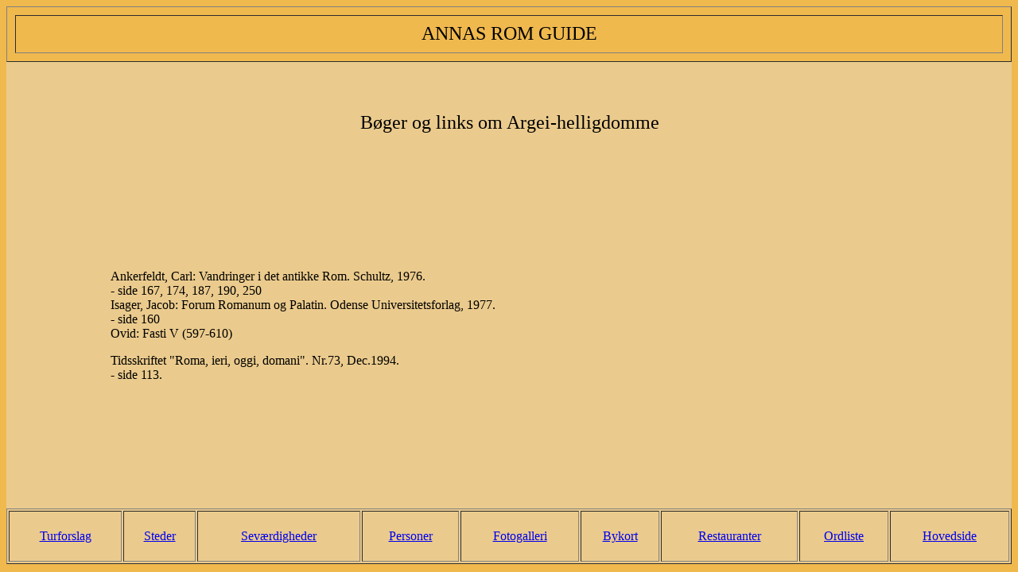

--- FILE ---
content_type: text/html; charset=UTF-8
request_url: https://annasromguide.dk/sevaerdigheder/sevaerdighederlittoglink/argeihelligdommelittoglink.html
body_size: 825
content:
<html>

	<head>
		
		<title>B&oslash;ger og links om Argei-helligdomme</title>
		<meta name="description" content="Turist i Rom, forslag til ture i Rom og forklaringer til gadenavne, personnavne, monumenter, ruiner, kirker og andre sev&aelig;rdigheder">
		<meta name="keywords" content="Italien, Rom, Romguide, Roma, Rome, SPQR, guide, turforslag, ture, byvandringer, turist, turisme, bykort, fotos, romerriget, antik, antikken, tempel, templer, ruiner, kirker, kirkekunst, oldkristen, titulus, basilica, kultur, historie, Roms historie, Roms arkitektur, antikke Rom, Imperium Romanum, b&oslash;ger, litteratur, links om Argei helligdomme">
		<meta name="author" content="Anne-Birgitte Larsson">
		<meta http-equiv="content-type" content="text/html;charset=iso-8859-1">
		
	</head>

	<body bgcolor="#f0b94e">
		<table align="center" border="1" cellspacing="10" width="100%" height="10%" bgcolor="#f0b94e">
			<tr>
				<td>
					<center>
						<font size="5">ANNAS ROM GUIDE</font></center>
				</td>
			</tr>
		</table>
		<table align="center" width="100%" height="5%" bgcolor="#ebcb8d">
			<tr>
				<td></td>
			</tr>
		</table>
		<table align="center" width="100%" height="12%" bgcolor="#ebcb8d">
			<tr>
				<td width="10%"></td>
				<td width="80%">
					<center>
						<font size="5">B&oslash;ger og links om Argei-helligdomme</font></center>
				</td>
				<td width="10%"></td>
			</tr>
		</table>
		
		<table align="center" width="100%" height="63%" bgcolor="#ebcb8d">
			<tr>
				<td width="10%"></td>
				<td width="80%"><br>Ankerfeldt, Carl: Vandringer i det antikke Rom. Schultz, 1976.<br>
					- side 167, 174, 187, 190, 250<br>
					Isager, Jacob: Forum Romanum og Palatin. Odense Universitetsforlag, 1977.<br>
					- side 160<br>
					Ovid:&nbsp;Fasti V (597-610)<br>
					<p>Tidsskriftet &quot;Roma, ieri, oggi, domani&quot;. Nr.73, Dec.1994.<br>
					- side 113.</p>
					<br>
				</td>
				<td width="10%"></td>
			</tr>
		</table>
		<table align="center" width="100%" height="10%" bgcolor="#ebcb8d" border="1" cellpadding="1">
			<tr>
				<td>
					<center>
						<a href="../../turforslag.html">Turforslag</a></center>
				</td>
				<td>
					<center>
						<a href="../../steder.html">Steder</a></center>
				</td>
				<td>
					<center>
						<a href="../../sevaerdigheder.html">Sev&aelig;rdigheder</a></center>
				</td>
				<td>
					<center>
						<a href="../../personer.html">Personer</a></center>
				</td>
				<td>
					<center>
						<a href="../../fotogalleri.html">Fotogalleri</a></center>
				</td>
				<td>
					<center>
						<a href="../../bykort.html">Bykort</a></center>
				</td>
				<td>
					<center>
						<a href="../../restauranter.html">Restauranter</a></center>
				</td>
				<td>
					<center>
						<a href="../../ordliste.html">Ordliste</a></center>
				</td>
				<td>
					<center>
						<a href="../../index.html">Hovedside</a></center>
				</td>
			</tr>
		</table>
	</body>

</html>